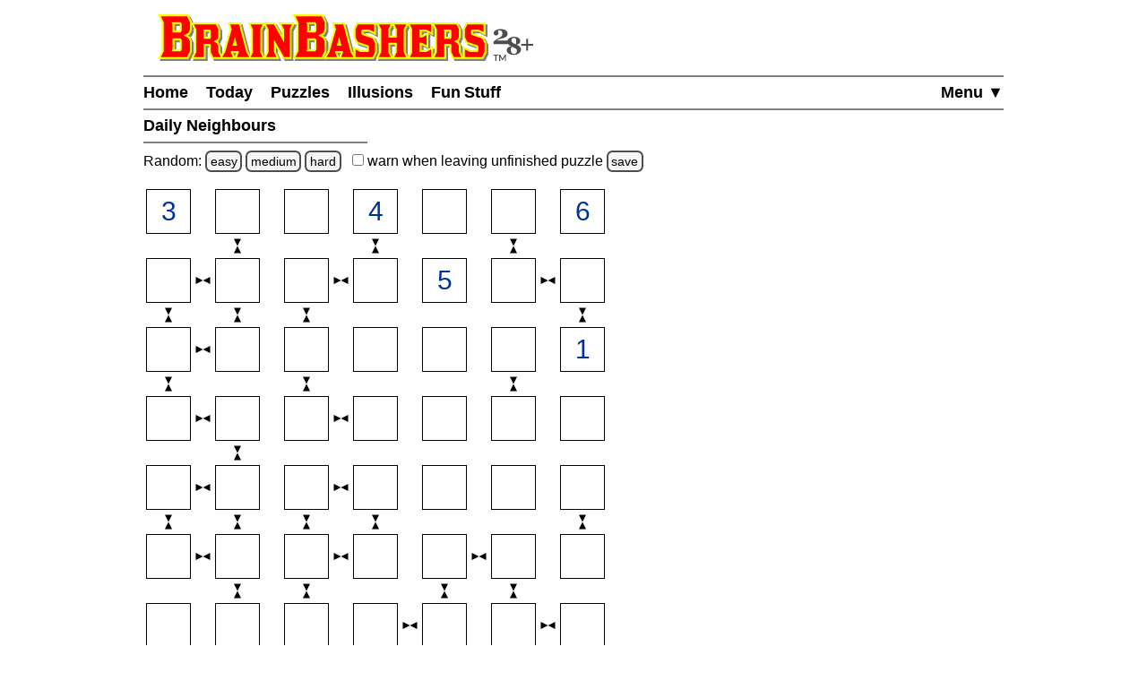

--- FILE ---
content_type: text/html
request_url: https://www.brainbashers.com/showneighbours.asp?date=1201&size=7&diff=1
body_size: 55906
content:

<!--bb-special-tablewidth4-->

<!--/bb-special-tablewidth4-->

<!DOCTYPE html>
<html lang="en">
<head>
<meta charset="utf-8">
<meta name="viewport" content="width=device-width, initial-scale=1">
<meta name="referrer" content="same-origin">

<meta property="og:image" content="https://www.brainbashers.com/gifs/og_image_20250602_0905.png">
<meta property="og:image:type" content="image/png">
<meta property="og:image:width" content="1200">
<meta property="og:image:height" content="630">

<meta name="twitter:card" content="summary_large_image">
<meta name="twitter:site" content="@brainbashers">
<meta name="twitter:image" content="https://www.brainbashers.com/gifs/og_image_20250602_0905.png">

<!-- see favicon.ico.txt --> 
<link rel="apple-touch-icon" sizes="57x57" href="/apple-touch-icon-57x57.png?v=103">
<link rel="apple-touch-icon" sizes="60x60" href="/apple-touch-icon-60x60.png?v=103">
<link rel="apple-touch-icon" sizes="72x72" href="/apple-touch-icon-72x72.png?v=103">
<link rel="apple-touch-icon" sizes="76x76" href="/apple-touch-icon-76x76.png?v=103">
<link rel="apple-touch-icon" sizes="114x114" href="/apple-touch-icon-114x114.png?v=103">
<link rel="apple-touch-icon" sizes="120x120" href="/apple-touch-icon-120x120.png?v=103">
<link rel="apple-touch-icon" sizes="144x144" href="/apple-touch-icon-144x144.png?v=103">
<link rel="apple-touch-icon" sizes="152x152" href="/apple-touch-icon-152x152.png?v=103">
<link rel="apple-touch-icon" sizes="180x180" href="/apple-touch-icon-180x180.png?v=103">
<link rel="icon" type="image/png" sizes="32x32" href="/favicon-32x32.png?v=103">
<link rel="icon" type="image/png" sizes="16x16" href="/favicon-16x16.png?v=103">
<link rel="manifest" href="/site.webmanifest?v=103">
<link rel="mask-icon" href="/safari-pinned-tab.svg?v=103" color="#000000">
<link rel="shortcut icon" href="/favicon.ico?v=103">
<meta name="apple-mobile-web-app-title" content="BrainBashers">
<meta name="application-name" content="BrainBashers">
<meta name="msapplication-TileColor" content="#ffffff">
<meta name="msapplication-TileImage" content="/mstile-144x144.png?v=103">
<meta name="theme-color" content="#ffffff">

<link rel="canonical" href="https://www.brainbashers.com/showneighbours.asp">
<title>BrainBashers - Daily Neighbours - Dec 01 - 7 x 7 - Medium</title>
<meta name="description" content="Can you complete the grid and satisfy the neighbours symbols?">

<meta name="keywords" content="neighbours">
<meta name="robots" content="all">

<style>html {line-height: 1.5;}</style>
<link rel="stylesheet" href="/css/style20260120_173132.css">
<style>@media only screen and (min-width: calc(512px + 12rem)) {.right_puzzle {display: block;}}</style>
<script>
var testing_flag = "N"
var puzzle_active = false
var which_keyboard = "tel"
var testers_required = "N"

// if puzzle_active is true, then we need to ask, if they still want to leave we have to set puzzle_active to false
function dark_mode_page() {

	if (puzzle_active == false) {
		return true
	}

	var decision = confirm("Are you sure? Accessing \'Dark Mode\' will load a new page, and your current puzzle will be lost.")
	if (decision == true) {
		puzzle_active = false			// stops the warning message
		return true
	}
	else {
		return false
	}
}
</script>
<script defer src="/javascript/miscfunctions1096.js"></script>
<script>
<!--
//////////////////////////////////////////////////////////////////////
// open_close_menu - Copyright Kevin Stone. All Rights Reserved.
//////////////////////////////////////////////////////////////////////
var menu_open = "N"

function open_close_menu() {

	menu_text = getObject("menu_text")
	menu_div = getObject("menu_div")

	// close menu
	if (menu_open == "N") {

		menu_text.innerHTML = "Close&nbsp;&#9650;"
		menu_div.style.display = "block"
		menu_open = "Y"
	}
	// open menu
	else {

		menu_text.innerHTML = "Menu&nbsp;&#9660;"
		menu_div.style.display = "none"
		menu_open = "N"
	}
}
//-->
</script>


<style>
table.futoshikitable {border-collapse: collapse; padding:0; margin: auto; line-height: 0; touch-action: manipulation;}
table.unequaltable {border: 0; padding:0; touch-action: manipulation;}
input.unequalq {border: 1px black solid; padding: 0; margin: 0; text-align:center; font-size: 30px; width:48px; height:48px; color: #003399;}
input.unequaln {border: 1px black solid; padding: 0; margin: 0; text-align:center; font-size: 30px; width:48px; height:48px;}
input.unequals {border: 1px black solid; padding: 0; margin: 0; text-align:center; font-size: 10px; width:48px; height:48px; color: black;}
input.unequals2 {border: 1px black solid; padding: 0; margin: 0; text-align:center; font-size: 14px; width:48px; height:48px; color: black;}
input.unequalhighlights {border: 1px black solid; padding: 0; margin: 0; text-align:center; font-size: 10px; width:48px; height:48px; background-color: #f4eb71;}
input.unequalhighlights2 {border: 1px black solid; padding: 0; margin: 0; text-align:center; font-size: 14px; width:48px; height:48px; background-color: #f4eb71;}
input.unequalhighlights_alt {border: 1px black solid; padding: 0; margin: 0; text-align:center; font-size: 10px; width:48px; height:48px; background-color: #ccff99;}
input.unequalhighlights2_alt {border: 1px black solid; padding: 0; margin: 0; text-align:center; font-size: 14px; width:48px; height:48px; background-color: #ccff99;}
input.unequalerror {border: 1px black solid; padding: 0; margin: 0; text-align:center; font-size: 30px; width:48px; height:48px; color: white; background-color: #ee0000;}
input.unequalerrors {border: 1px black solid; padding: 0; margin: 0; text-align:center; font-size: 10px; width:48px; height:48px; color: white; background-color: #ee0000;}
input.unequalerrors2 {border: 1px black solid; padding: 0; margin: 0; text-align:center; font-size: 14px; width:48px; height:48px; color: white; background-color: #ee0000;}
input.unequalcorrect {border: 1px black solid; padding: 0; margin: 0; text-align:center; font-size: 30px; width:48px; height:48px; background-color: #66ff66;}
td.unequaltd {border: 0; padding: 0; margin: 0; text-align:center; vertical-align: middle; font-size: 30px; width:54px; height:54px;}
.image_clue {text-align: center;}

</style>

<script defer src="/javascript/futoshiki0155.js"></script>


<!--aa-share_script-->
<script>
var share_link = 'neighbours102371'
var share_name = 'Daily Neighbours'
</script>
<!--/aa-share_script-->


</head>
<body onload="pageloaded();loaded();">
<header>
<a href="#main_content" class="button skiptocontent">skip to main content</a>
<div class="header_content">

	<a href="/about.asp?25"><img src="/gifs/logos/bb_00_logo_20251101_095554.svg" width="420" height="52" class="bb_logo" alt="About BrainBashers - Over 25 Years Old"></a>
	<hr class="hr_new" style="margin-bottom: 0;">
	<nav>
		<ul class="menu">
		<li class="menu_item_horiz" style="float: right;"><a href="/sitemap.asp" id="menu_text" onclick="open_close_menu(); return false;" style="padding-right: 0;">Menu&nbsp;&#9660;</a></li>
		
		<li class="menu_item_horiz"><a href="/">Home</a></li>
		
		<li class="menu_item_horiz"><a href="/today.asp">Today</a></li>
		<li class="menu_item_horiz menu_400_a"><a href="/puzzles.asp">Puzzles</a></li>
		<li class="menu_item_horiz menu_400_a"><a href="/illusions.asp">Illusions</a></li>
		<li class="menu_item_horiz menu_400_a"><a href="/funstuff.asp">Fun&thinsp;Stuff</a></li>
		
		</ul>
		<div id="menu_div" style="display: none;">
			<hr class="hr_new" style="margin: 0;">
			<ul class="menu light_yellow">
			<li class="menu_item_vert"><a href="/support.asp" style="padding-right: 0;">Support BrainBashers</a></li>
			<li class="menu_400_b menu_item_vert"><a href="/puzzles.asp" style="padding-right: 0;">Puzzles</a></li>
			<li class="menu_400_b menu_item_vert"><a href="/illusions.asp" style="padding-right: 0;">Illusions</a></li>
			<li class="menu_400_b menu_item_vert"><a href="/funstuff.asp" style="padding-right: 0;">Fun Stuff</a></li>
			<li class="menu_item_vert"><a href="/random.asp" style="padding-right: 0;">Random</a></li>
			<li class="menu_item_vert"><a href="/new.asp" style="padding-right: 0;">New Stuff</a></li>
			<li class="menu_item_vert"><a href="/darkmode.asp" style="padding-right: 0;" onclick="return dark_mode_page();">Dark Mode</a></li>
			
			<li class="menu_item_vert"><a href="/search.asp" style="padding-right: 0;">Search</a></li>
			<li class="menu_item_vert"><a href="/sitemap.asp" style="padding-right: 0;">Site Map</a></li>
			</ul>
		</div>
	</nav>
	<hr class="hr_new" style="margin-top: 0;">

	<div style="min-width: 250px; width: fit-content; white-space: nowrap;"><h1>Daily Neighbours&nbsp;</h1><hr class="hr_new"></div>

</div>
</header>

<main id="main_content">
<div class="main_content">


<!--bb-special-randompuzzle-->
<div data-nosnippet>Random: 
<a href="/javascript.asp?e" class="button_small" data-randomlogic data-randomlogic-diff="1" data-randomlogic-rseq="l">easy</a> 
<a href="/javascript.asp?m" class="button_small" data-randomlogic data-randomlogic-diff="2" data-randomlogic-rseq="l">medium</a> 
<a href="/javascript.asp?h" class="button_small" data-randomlogic data-randomlogic-diff="3" data-randomlogic-rseq="l">hard</a>
&nbsp; <label for="warnpage_checkbox"><span class="nobr"><input type="checkbox" id="warnpage_checkbox" style="margin: 0"> warn</span> when leaving unfinished <span class="nobr">puzzle <span class="hide_until_loaded"><a href="/cookies.asp?which=WarnUnfinished" class="button_small" onclick="update_cookie(6, 'warnpage_checkbox', 'warnpage_checkbox_link'); return false;" id="warnpage_checkbox_link">save</a></span></span></label></div>
<!--/bb-special-randompuzzle-->

<!--bb-special-japanesenote-->

<!--/bb-special-japanesenote-->

<script>
<!--
var lnclock = new Date();
lnsize = 7;

// Puzzle Copyright Kevin Stone *************************************************
lcq = "4+*8,~+bcd}~gh]jklmn}pqrst;vwxyz(BCD{FGH[JKLMN<PQ";
lca = "4748=8+//**~*,dfcfdg}jj]]>mrnps;qxvtv(C(CBDB[{GKK";
// Puzzle Copyright Kevin Stone *************************************************

lcpuzzletext = 'Dec 01 - 7 x 7 - Medium';
var lcwhite = 'white';
var lcblue = '#003399';
var lncount = 0;
var tempinput = new Array(81);
lcimagetype = 'adja';
var lcclickallowed = "Y";
lcshowall = -1;
var laarrowerror = [];
lcgifsfolder = "futoshiki20171114a";

lcarrowsrows = "HDHDHDHDDDHHHDDHDHHDHHDHHHHHDDDDHHDHDDHDDH";
lcarrowscols = "VVVVVVRVRVVRRVVVVVRVRVVVRVRVVVRVRVRVVVVRVR";


var check_counter = 0			// how many times has 'check' been clicked?

lcpossvalues = "";
for (lnrowcounter = 1; lnrowcounter <= lnsize; lnrowcounter++)
{
	lcpossvalues = lcpossvalues + lnrowcounter;
}

function loaded()
{
	cookie_setup(9)					// LargerPencil
	cookie_setup_6()				// WarnUnfinished
	cookie_setup_13("BBfutoshiki")	// DefaultKeyboard
	startclock();
	cookie_setup(14)				// ShowClock
	cookie_setup(15)				// DisableZero
	cookie_setup(22)				// AddRemove
	cookie_setup(23)				// AlternativeHighlights
}
-->
</script>

<div class="left_puzzle">
<div class="puzzle_spacer_dark">
<div id="page_loading_div" data-nosnippet><div class="loading_outer"><a href="/javascript.asp?loading" class="loading_a">Loading</a><br><br><a href="/cookies.asp?which=HideLoadingBox" class="button">X</a><br><br>Loading<br></div></div>

<table class="futoshikitable" role="presentation">

<tr>

<td class="unequaltd" style="" id="td11">

<input type="tel" class="unequalq" maxlength="10" READONLY value="3" autocomplete="off" id="BBfutoshikiinput11" aria-label="Input11" onkeyup="keypressed(event , 1 , 1 , true);" onBlur="lostfocus(1 , 1)">

</td>

<td class="image_clue"><img src="/gifs/futoshiki20171114a/adjav1.png" width="21" height="42" alt="" onmouseup="clickarrow('h11');" id="h11"></td>

<td class="unequaltd" style="" id="td12">

<input type="tel" class="unequaln" maxlength="10"  value="" autocomplete="off" id="BBfutoshikiinput12" aria-label="Input12" onkeyup="keypressed(event , 1 , 2 , true);" onBlur="lostfocus(1 , 2)">

</td>

<td class="image_clue"><img src="/gifs/futoshiki20171114a/adjav1.png" width="21" height="42" alt="" onmouseup="clickarrow('h12');" id="h12"></td>

<td class="unequaltd" style="" id="td13">

<input type="tel" class="unequaln" maxlength="10"  value="" autocomplete="off" id="BBfutoshikiinput13" aria-label="Input13" onkeyup="keypressed(event , 1 , 3 , true);" onBlur="lostfocus(1 , 3)">

</td>

<td class="image_clue"><img src="/gifs/futoshiki20171114a/adjav1.png" width="21" height="42" alt="" onmouseup="clickarrow('h13');" id="h13"></td>

<td class="unequaltd" style="" id="td14">

<input type="tel" class="unequalq" maxlength="10" READONLY value="4" autocomplete="off" id="BBfutoshikiinput14" aria-label="Input14" onkeyup="keypressed(event , 1 , 4 , true);" onBlur="lostfocus(1 , 4)">

</td>

<td class="image_clue"><img src="/gifs/futoshiki20171114a/adjav1.png" width="21" height="42" alt="" onmouseup="clickarrow('h14');" id="h14"></td>

<td class="unequaltd" style="" id="td15">

<input type="tel" class="unequaln" maxlength="10"  value="" autocomplete="off" id="BBfutoshikiinput15" aria-label="Input15" onkeyup="keypressed(event , 1 , 5 , true);" onBlur="lostfocus(1 , 5)">

</td>

<td class="image_clue"><img src="/gifs/futoshiki20171114a/adjav1.png" width="21" height="42" alt="" onmouseup="clickarrow('h15');" id="h15"></td>

<td class="unequaltd" style="" id="td16">

<input type="tel" class="unequaln" maxlength="10"  value="" autocomplete="off" id="BBfutoshikiinput16" aria-label="Input16" onkeyup="keypressed(event , 1 , 6 , true);" onBlur="lostfocus(1 , 6)">

</td>

<td class="image_clue"><img src="/gifs/futoshiki20171114a/adjav1.png" width="21" height="42" alt="" onmouseup="clickarrow('h16');" id="h16"></td>

<td class="unequaltd" style="" id="td17">

<input type="tel" class="unequalq" maxlength="10" READONLY value="6" autocomplete="off" id="BBfutoshikiinput17" aria-label="Input17" onkeyup="keypressed(event , 1 , 7 , true);" onBlur="lostfocus(1 , 7)">

</td>

</tr>
<tr>

<td class="image_clue"><img src="/gifs/futoshiki20171114a/adjah1.png" width="42" height="21" alt="" onmouseup="clickarrow('v11');" id="v11"></td>

<td class="image_clue"><img src="/gifs/sp.png" width="1" height="1" alt=""></td>

<td class="image_clue"><img src="/gifs/futoshiki20171114a/adjad1.png" width="42" height="21" alt="neighbour" onmouseup="clickarrow('v12');" id="v12"></td>

<td class="image_clue"><img src="/gifs/sp.png" width="1" height="1" alt=""></td>

<td class="image_clue"><img src="/gifs/futoshiki20171114a/adjah1.png" width="42" height="21" alt="" onmouseup="clickarrow('v13');" id="v13"></td>

<td class="image_clue"><img src="/gifs/sp.png" width="1" height="1" alt=""></td>

<td class="image_clue"><img src="/gifs/futoshiki20171114a/adjad1.png" width="42" height="21" alt="neighbour" onmouseup="clickarrow('v14');" id="v14"></td>

<td class="image_clue"><img src="/gifs/sp.png" width="1" height="1" alt=""></td>

<td class="image_clue"><img src="/gifs/futoshiki20171114a/adjah1.png" width="42" height="21" alt="" onmouseup="clickarrow('v15');" id="v15"></td>

<td class="image_clue"><img src="/gifs/sp.png" width="1" height="1" alt=""></td>

<td class="image_clue"><img src="/gifs/futoshiki20171114a/adjad1.png" width="42" height="21" alt="neighbour" onmouseup="clickarrow('v16');" id="v16"></td>

<td class="image_clue"><img src="/gifs/sp.png" width="1" height="1" alt=""></td>

<td class="image_clue"><img src="/gifs/futoshiki20171114a/adjah1.png" width="42" height="21" alt="" onmouseup="clickarrow('v17');" id="v17"></td>

</tr>


<tr>

<td class="unequaltd" style="" id="td21">

<input type="tel" class="unequaln" maxlength="10"  value="" autocomplete="off" id="BBfutoshikiinput21" aria-label="Input21" onkeyup="keypressed(event , 2 , 1 , true);" onBlur="lostfocus(2 , 1)">

</td>

<td class="image_clue"><img src="/gifs/futoshiki20171114a/adjar1.png" width="21" height="42" alt="neighbour" onmouseup="clickarrow('h21');" id="h21"></td>

<td class="unequaltd" style="" id="td22">

<input type="tel" class="unequaln" maxlength="10"  value="" autocomplete="off" id="BBfutoshikiinput22" aria-label="Input22" onkeyup="keypressed(event , 2 , 2 , true);" onBlur="lostfocus(2 , 2)">

</td>

<td class="image_clue"><img src="/gifs/futoshiki20171114a/adjav1.png" width="21" height="42" alt="" onmouseup="clickarrow('h22');" id="h22"></td>

<td class="unequaltd" style="" id="td23">

<input type="tel" class="unequaln" maxlength="10"  value="" autocomplete="off" id="BBfutoshikiinput23" aria-label="Input23" onkeyup="keypressed(event , 2 , 3 , true);" onBlur="lostfocus(2 , 3)">

</td>

<td class="image_clue"><img src="/gifs/futoshiki20171114a/adjar1.png" width="21" height="42" alt="neighbour" onmouseup="clickarrow('h23');" id="h23"></td>

<td class="unequaltd" style="" id="td24">

<input type="tel" class="unequaln" maxlength="10"  value="" autocomplete="off" id="BBfutoshikiinput24" aria-label="Input24" onkeyup="keypressed(event , 2 , 4 , true);" onBlur="lostfocus(2 , 4)">

</td>

<td class="image_clue"><img src="/gifs/futoshiki20171114a/adjav1.png" width="21" height="42" alt="" onmouseup="clickarrow('h24');" id="h24"></td>

<td class="unequaltd" style="" id="td25">

<input type="tel" class="unequalq" maxlength="10" READONLY value="5" autocomplete="off" id="BBfutoshikiinput25" aria-label="Input25" onkeyup="keypressed(event , 2 , 5 , true);" onBlur="lostfocus(2 , 5)">

</td>

<td class="image_clue"><img src="/gifs/futoshiki20171114a/adjav1.png" width="21" height="42" alt="" onmouseup="clickarrow('h25');" id="h25"></td>

<td class="unequaltd" style="" id="td26">

<input type="tel" class="unequaln" maxlength="10"  value="" autocomplete="off" id="BBfutoshikiinput26" aria-label="Input26" onkeyup="keypressed(event , 2 , 6 , true);" onBlur="lostfocus(2 , 6)">

</td>

<td class="image_clue"><img src="/gifs/futoshiki20171114a/adjar1.png" width="21" height="42" alt="neighbour" onmouseup="clickarrow('h26');" id="h26"></td>

<td class="unequaltd" style="" id="td27">

<input type="tel" class="unequaln" maxlength="10"  value="" autocomplete="off" id="BBfutoshikiinput27" aria-label="Input27" onkeyup="keypressed(event , 2 , 7 , true);" onBlur="lostfocus(2 , 7)">

</td>

</tr>
<tr>

<td class="image_clue"><img src="/gifs/futoshiki20171114a/adjad1.png" width="42" height="21" alt="neighbour" onmouseup="clickarrow('v21');" id="v21"></td>

<td class="image_clue"><img src="/gifs/sp.png" width="1" height="1" alt=""></td>

<td class="image_clue"><img src="/gifs/futoshiki20171114a/adjad1.png" width="42" height="21" alt="neighbour" onmouseup="clickarrow('v22');" id="v22"></td>

<td class="image_clue"><img src="/gifs/sp.png" width="1" height="1" alt=""></td>

<td class="image_clue"><img src="/gifs/futoshiki20171114a/adjad1.png" width="42" height="21" alt="neighbour" onmouseup="clickarrow('v23');" id="v23"></td>

<td class="image_clue"><img src="/gifs/sp.png" width="1" height="1" alt=""></td>

<td class="image_clue"><img src="/gifs/futoshiki20171114a/adjah1.png" width="42" height="21" alt="" onmouseup="clickarrow('v24');" id="v24"></td>

<td class="image_clue"><img src="/gifs/sp.png" width="1" height="1" alt=""></td>

<td class="image_clue"><img src="/gifs/futoshiki20171114a/adjah1.png" width="42" height="21" alt="" onmouseup="clickarrow('v25');" id="v25"></td>

<td class="image_clue"><img src="/gifs/sp.png" width="1" height="1" alt=""></td>

<td class="image_clue"><img src="/gifs/futoshiki20171114a/adjah1.png" width="42" height="21" alt="" onmouseup="clickarrow('v26');" id="v26"></td>

<td class="image_clue"><img src="/gifs/sp.png" width="1" height="1" alt=""></td>

<td class="image_clue"><img src="/gifs/futoshiki20171114a/adjad1.png" width="42" height="21" alt="neighbour" onmouseup="clickarrow('v27');" id="v27"></td>

</tr>


<tr>

<td class="unequaltd" style="" id="td31">

<input type="tel" class="unequaln" maxlength="10"  value="" autocomplete="off" id="BBfutoshikiinput31" aria-label="Input31" onkeyup="keypressed(event , 3 , 1 , true);" onBlur="lostfocus(3 , 1)">

</td>

<td class="image_clue"><img src="/gifs/futoshiki20171114a/adjar1.png" width="21" height="42" alt="neighbour" onmouseup="clickarrow('h31');" id="h31"></td>

<td class="unequaltd" style="" id="td32">

<input type="tel" class="unequaln" maxlength="10"  value="" autocomplete="off" id="BBfutoshikiinput32" aria-label="Input32" onkeyup="keypressed(event , 3 , 2 , true);" onBlur="lostfocus(3 , 2)">

</td>

<td class="image_clue"><img src="/gifs/futoshiki20171114a/adjav1.png" width="21" height="42" alt="" onmouseup="clickarrow('h32');" id="h32"></td>

<td class="unequaltd" style="" id="td33">

<input type="tel" class="unequaln" maxlength="10"  value="" autocomplete="off" id="BBfutoshikiinput33" aria-label="Input33" onkeyup="keypressed(event , 3 , 3 , true);" onBlur="lostfocus(3 , 3)">

</td>

<td class="image_clue"><img src="/gifs/futoshiki20171114a/adjav1.png" width="21" height="42" alt="" onmouseup="clickarrow('h33');" id="h33"></td>

<td class="unequaltd" style="" id="td34">

<input type="tel" class="unequaln" maxlength="10"  value="" autocomplete="off" id="BBfutoshikiinput34" aria-label="Input34" onkeyup="keypressed(event , 3 , 4 , true);" onBlur="lostfocus(3 , 4)">

</td>

<td class="image_clue"><img src="/gifs/futoshiki20171114a/adjav1.png" width="21" height="42" alt="" onmouseup="clickarrow('h34');" id="h34"></td>

<td class="unequaltd" style="" id="td35">

<input type="tel" class="unequaln" maxlength="10"  value="" autocomplete="off" id="BBfutoshikiinput35" aria-label="Input35" onkeyup="keypressed(event , 3 , 5 , true);" onBlur="lostfocus(3 , 5)">

</td>

<td class="image_clue"><img src="/gifs/futoshiki20171114a/adjav1.png" width="21" height="42" alt="" onmouseup="clickarrow('h35');" id="h35"></td>

<td class="unequaltd" style="" id="td36">

<input type="tel" class="unequaln" maxlength="10"  value="" autocomplete="off" id="BBfutoshikiinput36" aria-label="Input36" onkeyup="keypressed(event , 3 , 6 , true);" onBlur="lostfocus(3 , 6)">

</td>

<td class="image_clue"><img src="/gifs/futoshiki20171114a/adjav1.png" width="21" height="42" alt="" onmouseup="clickarrow('h36');" id="h36"></td>

<td class="unequaltd" style="" id="td37">

<input type="tel" class="unequalq" maxlength="10" READONLY value="1" autocomplete="off" id="BBfutoshikiinput37" aria-label="Input37" onkeyup="keypressed(event , 3 , 7 , true);" onBlur="lostfocus(3 , 7)">

</td>

</tr>
<tr>

<td class="image_clue"><img src="/gifs/futoshiki20171114a/adjad1.png" width="42" height="21" alt="neighbour" onmouseup="clickarrow('v31');" id="v31"></td>

<td class="image_clue"><img src="/gifs/sp.png" width="1" height="1" alt=""></td>

<td class="image_clue"><img src="/gifs/futoshiki20171114a/adjah1.png" width="42" height="21" alt="" onmouseup="clickarrow('v32');" id="v32"></td>

<td class="image_clue"><img src="/gifs/sp.png" width="1" height="1" alt=""></td>

<td class="image_clue"><img src="/gifs/futoshiki20171114a/adjad1.png" width="42" height="21" alt="neighbour" onmouseup="clickarrow('v33');" id="v33"></td>

<td class="image_clue"><img src="/gifs/sp.png" width="1" height="1" alt=""></td>

<td class="image_clue"><img src="/gifs/futoshiki20171114a/adjah1.png" width="42" height="21" alt="" onmouseup="clickarrow('v34');" id="v34"></td>

<td class="image_clue"><img src="/gifs/sp.png" width="1" height="1" alt=""></td>

<td class="image_clue"><img src="/gifs/futoshiki20171114a/adjah1.png" width="42" height="21" alt="" onmouseup="clickarrow('v35');" id="v35"></td>

<td class="image_clue"><img src="/gifs/sp.png" width="1" height="1" alt=""></td>

<td class="image_clue"><img src="/gifs/futoshiki20171114a/adjad1.png" width="42" height="21" alt="neighbour" onmouseup="clickarrow('v36');" id="v36"></td>

<td class="image_clue"><img src="/gifs/sp.png" width="1" height="1" alt=""></td>

<td class="image_clue"><img src="/gifs/futoshiki20171114a/adjah1.png" width="42" height="21" alt="" onmouseup="clickarrow('v37');" id="v37"></td>

</tr>


<tr>

<td class="unequaltd" style="" id="td41">

<input type="tel" class="unequaln" maxlength="10"  value="" autocomplete="off" id="BBfutoshikiinput41" aria-label="Input41" onkeyup="keypressed(event , 4 , 1 , true);" onBlur="lostfocus(4 , 1)">

</td>

<td class="image_clue"><img src="/gifs/futoshiki20171114a/adjar1.png" width="21" height="42" alt="neighbour" onmouseup="clickarrow('h41');" id="h41"></td>

<td class="unequaltd" style="" id="td42">

<input type="tel" class="unequaln" maxlength="10"  value="" autocomplete="off" id="BBfutoshikiinput42" aria-label="Input42" onkeyup="keypressed(event , 4 , 2 , true);" onBlur="lostfocus(4 , 2)">

</td>

<td class="image_clue"><img src="/gifs/futoshiki20171114a/adjav1.png" width="21" height="42" alt="" onmouseup="clickarrow('h42');" id="h42"></td>

<td class="unequaltd" style="" id="td43">

<input type="tel" class="unequaln" maxlength="10"  value="" autocomplete="off" id="BBfutoshikiinput43" aria-label="Input43" onkeyup="keypressed(event , 4 , 3 , true);" onBlur="lostfocus(4 , 3)">

</td>

<td class="image_clue"><img src="/gifs/futoshiki20171114a/adjar1.png" width="21" height="42" alt="neighbour" onmouseup="clickarrow('h43');" id="h43"></td>

<td class="unequaltd" style="" id="td44">

<input type="tel" class="unequaln" maxlength="10"  value="" autocomplete="off" id="BBfutoshikiinput44" aria-label="Input44" onkeyup="keypressed(event , 4 , 4 , true);" onBlur="lostfocus(4 , 4)">

</td>

<td class="image_clue"><img src="/gifs/futoshiki20171114a/adjav1.png" width="21" height="42" alt="" onmouseup="clickarrow('h44');" id="h44"></td>

<td class="unequaltd" style="" id="td45">

<input type="tel" class="unequaln" maxlength="10"  value="" autocomplete="off" id="BBfutoshikiinput45" aria-label="Input45" onkeyup="keypressed(event , 4 , 5 , true);" onBlur="lostfocus(4 , 5)">

</td>

<td class="image_clue"><img src="/gifs/futoshiki20171114a/adjav1.png" width="21" height="42" alt="" onmouseup="clickarrow('h45');" id="h45"></td>

<td class="unequaltd" style="" id="td46">

<input type="tel" class="unequaln" maxlength="10"  value="" autocomplete="off" id="BBfutoshikiinput46" aria-label="Input46" onkeyup="keypressed(event , 4 , 6 , true);" onBlur="lostfocus(4 , 6)">

</td>

<td class="image_clue"><img src="/gifs/futoshiki20171114a/adjav1.png" width="21" height="42" alt="" onmouseup="clickarrow('h46');" id="h46"></td>

<td class="unequaltd" style="" id="td47">

<input type="tel" class="unequaln" maxlength="10"  value="" autocomplete="off" id="BBfutoshikiinput47" aria-label="Input47" onkeyup="keypressed(event , 4 , 7 , true);" onBlur="lostfocus(4 , 7)">

</td>

</tr>
<tr>

<td class="image_clue"><img src="/gifs/futoshiki20171114a/adjah1.png" width="42" height="21" alt="" onmouseup="clickarrow('v41');" id="v41"></td>

<td class="image_clue"><img src="/gifs/sp.png" width="1" height="1" alt=""></td>

<td class="image_clue"><img src="/gifs/futoshiki20171114a/adjad1.png" width="42" height="21" alt="neighbour" onmouseup="clickarrow('v42');" id="v42"></td>

<td class="image_clue"><img src="/gifs/sp.png" width="1" height="1" alt=""></td>

<td class="image_clue"><img src="/gifs/futoshiki20171114a/adjah1.png" width="42" height="21" alt="" onmouseup="clickarrow('v43');" id="v43"></td>

<td class="image_clue"><img src="/gifs/sp.png" width="1" height="1" alt=""></td>

<td class="image_clue"><img src="/gifs/futoshiki20171114a/adjah1.png" width="42" height="21" alt="" onmouseup="clickarrow('v44');" id="v44"></td>

<td class="image_clue"><img src="/gifs/sp.png" width="1" height="1" alt=""></td>

<td class="image_clue"><img src="/gifs/futoshiki20171114a/adjah1.png" width="42" height="21" alt="" onmouseup="clickarrow('v45');" id="v45"></td>

<td class="image_clue"><img src="/gifs/sp.png" width="1" height="1" alt=""></td>

<td class="image_clue"><img src="/gifs/futoshiki20171114a/adjah1.png" width="42" height="21" alt="" onmouseup="clickarrow('v46');" id="v46"></td>

<td class="image_clue"><img src="/gifs/sp.png" width="1" height="1" alt=""></td>

<td class="image_clue"><img src="/gifs/futoshiki20171114a/adjah1.png" width="42" height="21" alt="" onmouseup="clickarrow('v47');" id="v47"></td>

</tr>


<tr>

<td class="unequaltd" style="" id="td51">

<input type="tel" class="unequaln" maxlength="10"  value="" autocomplete="off" id="BBfutoshikiinput51" aria-label="Input51" onkeyup="keypressed(event , 5 , 1 , true);" onBlur="lostfocus(5 , 1)">

</td>

<td class="image_clue"><img src="/gifs/futoshiki20171114a/adjar1.png" width="21" height="42" alt="neighbour" onmouseup="clickarrow('h51');" id="h51"></td>

<td class="unequaltd" style="" id="td52">

<input type="tel" class="unequaln" maxlength="10"  value="" autocomplete="off" id="BBfutoshikiinput52" aria-label="Input52" onkeyup="keypressed(event , 5 , 2 , true);" onBlur="lostfocus(5 , 2)">

</td>

<td class="image_clue"><img src="/gifs/futoshiki20171114a/adjav1.png" width="21" height="42" alt="" onmouseup="clickarrow('h52');" id="h52"></td>

<td class="unequaltd" style="" id="td53">

<input type="tel" class="unequaln" maxlength="10"  value="" autocomplete="off" id="BBfutoshikiinput53" aria-label="Input53" onkeyup="keypressed(event , 5 , 3 , true);" onBlur="lostfocus(5 , 3)">

</td>

<td class="image_clue"><img src="/gifs/futoshiki20171114a/adjar1.png" width="21" height="42" alt="neighbour" onmouseup="clickarrow('h53');" id="h53"></td>

<td class="unequaltd" style="" id="td54">

<input type="tel" class="unequaln" maxlength="10"  value="" autocomplete="off" id="BBfutoshikiinput54" aria-label="Input54" onkeyup="keypressed(event , 5 , 4 , true);" onBlur="lostfocus(5 , 4)">

</td>

<td class="image_clue"><img src="/gifs/futoshiki20171114a/adjav1.png" width="21" height="42" alt="" onmouseup="clickarrow('h54');" id="h54"></td>

<td class="unequaltd" style="" id="td55">

<input type="tel" class="unequaln" maxlength="10"  value="" autocomplete="off" id="BBfutoshikiinput55" aria-label="Input55" onkeyup="keypressed(event , 5 , 5 , true);" onBlur="lostfocus(5 , 5)">

</td>

<td class="image_clue"><img src="/gifs/futoshiki20171114a/adjav1.png" width="21" height="42" alt="" onmouseup="clickarrow('h55');" id="h55"></td>

<td class="unequaltd" style="" id="td56">

<input type="tel" class="unequaln" maxlength="10"  value="" autocomplete="off" id="BBfutoshikiinput56" aria-label="Input56" onkeyup="keypressed(event , 5 , 6 , true);" onBlur="lostfocus(5 , 6)">

</td>

<td class="image_clue"><img src="/gifs/futoshiki20171114a/adjav1.png" width="21" height="42" alt="" onmouseup="clickarrow('h56');" id="h56"></td>

<td class="unequaltd" style="" id="td57">

<input type="tel" class="unequaln" maxlength="10"  value="" autocomplete="off" id="BBfutoshikiinput57" aria-label="Input57" onkeyup="keypressed(event , 5 , 7 , true);" onBlur="lostfocus(5 , 7)">

</td>

</tr>
<tr>

<td class="image_clue"><img src="/gifs/futoshiki20171114a/adjad1.png" width="42" height="21" alt="neighbour" onmouseup="clickarrow('v51');" id="v51"></td>

<td class="image_clue"><img src="/gifs/sp.png" width="1" height="1" alt=""></td>

<td class="image_clue"><img src="/gifs/futoshiki20171114a/adjad1.png" width="42" height="21" alt="neighbour" onmouseup="clickarrow('v52');" id="v52"></td>

<td class="image_clue"><img src="/gifs/sp.png" width="1" height="1" alt=""></td>

<td class="image_clue"><img src="/gifs/futoshiki20171114a/adjad1.png" width="42" height="21" alt="neighbour" onmouseup="clickarrow('v53');" id="v53"></td>

<td class="image_clue"><img src="/gifs/sp.png" width="1" height="1" alt=""></td>

<td class="image_clue"><img src="/gifs/futoshiki20171114a/adjad1.png" width="42" height="21" alt="neighbour" onmouseup="clickarrow('v54');" id="v54"></td>

<td class="image_clue"><img src="/gifs/sp.png" width="1" height="1" alt=""></td>

<td class="image_clue"><img src="/gifs/futoshiki20171114a/adjah1.png" width="42" height="21" alt="" onmouseup="clickarrow('v55');" id="v55"></td>

<td class="image_clue"><img src="/gifs/sp.png" width="1" height="1" alt=""></td>

<td class="image_clue"><img src="/gifs/futoshiki20171114a/adjah1.png" width="42" height="21" alt="" onmouseup="clickarrow('v56');" id="v56"></td>

<td class="image_clue"><img src="/gifs/sp.png" width="1" height="1" alt=""></td>

<td class="image_clue"><img src="/gifs/futoshiki20171114a/adjad1.png" width="42" height="21" alt="neighbour" onmouseup="clickarrow('v57');" id="v57"></td>

</tr>


<tr>

<td class="unequaltd" style="" id="td61">

<input type="tel" class="unequaln" maxlength="10"  value="" autocomplete="off" id="BBfutoshikiinput61" aria-label="Input61" onkeyup="keypressed(event , 6 , 1 , true);" onBlur="lostfocus(6 , 1)">

</td>

<td class="image_clue"><img src="/gifs/futoshiki20171114a/adjar1.png" width="21" height="42" alt="neighbour" onmouseup="clickarrow('h61');" id="h61"></td>

<td class="unequaltd" style="" id="td62">

<input type="tel" class="unequaln" maxlength="10"  value="" autocomplete="off" id="BBfutoshikiinput62" aria-label="Input62" onkeyup="keypressed(event , 6 , 2 , true);" onBlur="lostfocus(6 , 2)">

</td>

<td class="image_clue"><img src="/gifs/futoshiki20171114a/adjav1.png" width="21" height="42" alt="" onmouseup="clickarrow('h62');" id="h62"></td>

<td class="unequaltd" style="" id="td63">

<input type="tel" class="unequaln" maxlength="10"  value="" autocomplete="off" id="BBfutoshikiinput63" aria-label="Input63" onkeyup="keypressed(event , 6 , 3 , true);" onBlur="lostfocus(6 , 3)">

</td>

<td class="image_clue"><img src="/gifs/futoshiki20171114a/adjar1.png" width="21" height="42" alt="neighbour" onmouseup="clickarrow('h63');" id="h63"></td>

<td class="unequaltd" style="" id="td64">

<input type="tel" class="unequaln" maxlength="10"  value="" autocomplete="off" id="BBfutoshikiinput64" aria-label="Input64" onkeyup="keypressed(event , 6 , 4 , true);" onBlur="lostfocus(6 , 4)">

</td>

<td class="image_clue"><img src="/gifs/futoshiki20171114a/adjav1.png" width="21" height="42" alt="" onmouseup="clickarrow('h64');" id="h64"></td>

<td class="unequaltd" style="" id="td65">

<input type="tel" class="unequaln" maxlength="10"  value="" autocomplete="off" id="BBfutoshikiinput65" aria-label="Input65" onkeyup="keypressed(event , 6 , 5 , true);" onBlur="lostfocus(6 , 5)">

</td>

<td class="image_clue"><img src="/gifs/futoshiki20171114a/adjar1.png" width="21" height="42" alt="neighbour" onmouseup="clickarrow('h65');" id="h65"></td>

<td class="unequaltd" style="" id="td66">

<input type="tel" class="unequaln" maxlength="10"  value="" autocomplete="off" id="BBfutoshikiinput66" aria-label="Input66" onkeyup="keypressed(event , 6 , 6 , true);" onBlur="lostfocus(6 , 6)">

</td>

<td class="image_clue"><img src="/gifs/futoshiki20171114a/adjav1.png" width="21" height="42" alt="" onmouseup="clickarrow('h66');" id="h66"></td>

<td class="unequaltd" style="" id="td67">

<input type="tel" class="unequaln" maxlength="10"  value="" autocomplete="off" id="BBfutoshikiinput67" aria-label="Input67" onkeyup="keypressed(event , 6 , 7 , true);" onBlur="lostfocus(6 , 7)">

</td>

</tr>
<tr>

<td class="image_clue"><img src="/gifs/futoshiki20171114a/adjah1.png" width="42" height="21" alt="" onmouseup="clickarrow('v61');" id="v61"></td>

<td class="image_clue"><img src="/gifs/sp.png" width="1" height="1" alt=""></td>

<td class="image_clue"><img src="/gifs/futoshiki20171114a/adjad1.png" width="42" height="21" alt="neighbour" onmouseup="clickarrow('v62');" id="v62"></td>

<td class="image_clue"><img src="/gifs/sp.png" width="1" height="1" alt=""></td>

<td class="image_clue"><img src="/gifs/futoshiki20171114a/adjad1.png" width="42" height="21" alt="neighbour" onmouseup="clickarrow('v63');" id="v63"></td>

<td class="image_clue"><img src="/gifs/sp.png" width="1" height="1" alt=""></td>

<td class="image_clue"><img src="/gifs/futoshiki20171114a/adjah1.png" width="42" height="21" alt="" onmouseup="clickarrow('v64');" id="v64"></td>

<td class="image_clue"><img src="/gifs/sp.png" width="1" height="1" alt=""></td>

<td class="image_clue"><img src="/gifs/futoshiki20171114a/adjad1.png" width="42" height="21" alt="neighbour" onmouseup="clickarrow('v65');" id="v65"></td>

<td class="image_clue"><img src="/gifs/sp.png" width="1" height="1" alt=""></td>

<td class="image_clue"><img src="/gifs/futoshiki20171114a/adjad1.png" width="42" height="21" alt="neighbour" onmouseup="clickarrow('v66');" id="v66"></td>

<td class="image_clue"><img src="/gifs/sp.png" width="1" height="1" alt=""></td>

<td class="image_clue"><img src="/gifs/futoshiki20171114a/adjah1.png" width="42" height="21" alt="" onmouseup="clickarrow('v67');" id="v67"></td>

</tr>


<tr>

<td class="unequaltd" style="" id="td71">

<input type="tel" class="unequaln" maxlength="10"  value="" autocomplete="off" id="BBfutoshikiinput71" aria-label="Input71" onkeyup="keypressed(event , 7 , 1 , true);" onBlur="lostfocus(7 , 1)">

</td>

<td class="image_clue"><img src="/gifs/futoshiki20171114a/adjav1.png" width="21" height="42" alt="" onmouseup="clickarrow('h71');" id="h71"></td>

<td class="unequaltd" style="" id="td72">

<input type="tel" class="unequaln" maxlength="10"  value="" autocomplete="off" id="BBfutoshikiinput72" aria-label="Input72" onkeyup="keypressed(event , 7 , 2 , true);" onBlur="lostfocus(7 , 2)">

</td>

<td class="image_clue"><img src="/gifs/futoshiki20171114a/adjav1.png" width="21" height="42" alt="" onmouseup="clickarrow('h72');" id="h72"></td>

<td class="unequaltd" style="" id="td73">

<input type="tel" class="unequaln" maxlength="10"  value="" autocomplete="off" id="BBfutoshikiinput73" aria-label="Input73" onkeyup="keypressed(event , 7 , 3 , true);" onBlur="lostfocus(7 , 3)">

</td>

<td class="image_clue"><img src="/gifs/futoshiki20171114a/adjav1.png" width="21" height="42" alt="" onmouseup="clickarrow('h73');" id="h73"></td>

<td class="unequaltd" style="" id="td74">

<input type="tel" class="unequaln" maxlength="10"  value="" autocomplete="off" id="BBfutoshikiinput74" aria-label="Input74" onkeyup="keypressed(event , 7 , 4 , true);" onBlur="lostfocus(7 , 4)">

</td>

<td class="image_clue"><img src="/gifs/futoshiki20171114a/adjar1.png" width="21" height="42" alt="neighbour" onmouseup="clickarrow('h74');" id="h74"></td>

<td class="unequaltd" style="" id="td75">

<input type="tel" class="unequaln" maxlength="10"  value="" autocomplete="off" id="BBfutoshikiinput75" aria-label="Input75" onkeyup="keypressed(event , 7 , 5 , true);" onBlur="lostfocus(7 , 5)">

</td>

<td class="image_clue"><img src="/gifs/futoshiki20171114a/adjav1.png" width="21" height="42" alt="" onmouseup="clickarrow('h75');" id="h75"></td>

<td class="unequaltd" style="" id="td76">

<input type="tel" class="unequaln" maxlength="10"  value="" autocomplete="off" id="BBfutoshikiinput76" aria-label="Input76" onkeyup="keypressed(event , 7 , 6 , true);" onBlur="lostfocus(7 , 6)">

</td>

<td class="image_clue"><img src="/gifs/futoshiki20171114a/adjar1.png" width="21" height="42" alt="neighbour" onmouseup="clickarrow('h76');" id="h76"></td>

<td class="unequaltd" style="" id="td77">

<input type="tel" class="unequaln" maxlength="10"  value="" autocomplete="off" id="BBfutoshikiinput77" aria-label="Input77" onkeyup="keypressed(event , 7 , 7 , true);" onBlur="lostfocus(7 , 7)">

</td>

</tr>
<tr>

<td></td>

<td></td>

<td></td>

<td></td>

<td></td>

<td></td>

<td></td>

<td></td>

<td></td>

<td></td>

<td></td>

<td></td>

<td></td>

</tr>


</table>

</div>

<p class="c">
<label for="showallA">Squares with:</label><select id="showallA" onchange="showallchange('A');" class="show_page_selectA"><option value="-1">.......</option><option value="1">1......</option><option value="2">.2.....</option><option value="3">..3....</option><option value="4">...4...</option><option value="5">....5..</option><option value="6">.....6.</option><option value="7">......7</option></select>
<br>
<span id="showtext" class="showtext">Dec 01 - 7 x 7 - Medium</span><span id="clockdiv" class="showtext"></span><br><a href="/copyright.asp#copyright" class="copyright" target="_blank" onclick="return confirm('View the copyright information?')">Puzzle Copyright &copy; Kevin Stone</a></p>

<p class="c">
	<a href="#" class="button" onclick="check('Y');return false;" id="check1">check</a>
	<a href="#" class="button" onclick="processonce();return false;">pencil</a>
	<a href="#" class="button" onclick="showanswer();return false;">answer</a>
	<br>
	<a href="/neighboursprint.asp?date=1201&amp;size=7&amp;diff=1" class="button" target="_blank">print</a>
	<a href="/showneighbours.asp?date=1201&amp;size=7&amp;diff=1" class="button" onclick="return checknew();">restart</a>
	<a href="/neighbours.asp" class="button" onclick="return checknew();">new</a>
</p>
<p class="c">
<input type="checkbox" id="showincorrect"><label for="showincorrect">show mistakes when checking</label><br>
<input type="checkbox" id="showclock" onchange="showclock(this);"><label for="showclock">always show clock</label> <span class="hide_until_loaded"><a href="/cookies.asp?which=ShowClock" class="button_small" onclick="update_cookie(14, 'showclock', 'showclock_link'); showclock(this); return false;" id="showclock_link">save</a></span><br>
<!--bb-special-options-->
<span class="nobr"><span class="options_line"></span> <span class="s b">Options</span> <span class="options_line"></span></span><br>
<!--/bb-special-options-->
<input type="checkbox" id="alternativehighlights" onclick="changecolours();"><label for="alternativehighlights">use alternative highlights</label> <span class="hide_until_loaded"><a href="/cookies.asp?which=AlternativeHighlights" class="button_small" onclick="update_cookie(23, 'alternativehighlights', 'alternativehighlights_link'); changecolours(); return false;" id="alternativehighlights_link">save</a></span><br>
<input type="checkbox" id="largepencil" onclick="check('N')"><label for="largepencil">use larger pencil marks</label> <span class="hide_until_loaded"><a href="/cookies.asp?which=LargerPencil" class="button_small" onclick="update_cookie(9, 'largepencil', 'largepencil_link'); check('N'); return false;" id="largepencil_link">save</a></span><br>
<!--bb-special-keyboard-futoshiki-->
<span class="nobr"><span class="options_line_keyboard"></span> <span class="s b">Keyboard</span> <span class="options_line_keyboard"></span></span><br>
<input type="checkbox" id="addremove"><label for="addremove">add / remove</label> <span class="hide_until_loaded"><a href="/cookies.asp?which=AddRemove" class="button_small" onclick="update_cookie(22, 'addremove', 'addremove_link'); return false;" id="addremove_link">save</a></span><a href="/javascript.asp" class="button_help" onclick="showhelp('addremove-digits'); return false;">?</a><br>
<input type="checkbox" id="defaultkeyboard" onclick="update_keyboard('BBfutoshiki');"><label for="defaultkeyboard">use default</label> <span class="hide_until_loaded"><a href="/cookies.asp?which=DefaultKeyboard" class="button_small" onclick="update_cookie(13, 'defaultkeyboard', 'defaultkeyboard_link'); update_keyboard('BBfutoshiki'); return false;" id="defaultkeyboard_link">save</a></span><a href="/javascript.asp" class="button_help" onclick="showhelp('defaultkeyboard'); return false;">?</a><br>
<input type="checkbox" id="disablezero"><label for="disablezero">disable 0</label> <span class="hide_until_loaded"><a href="/cookies.asp?which=DisableZero" class="button_small" onclick="update_cookie(15, 'disablezero', 'disablezero_link'); return false;" id="disablezero_link">save</a></span><a href="/javascript.asp" class="button_help" onclick="showhelp('disablezero'); return false;">?</a>
<!--/bb-special-keyboard-futoshiki-->
</p>

</div>
<div class="right_puzzle">
<a href="#" class="button button_fixed_width" onclick="check('Y');return false;" id="check2">check</a><br>
<a href="#" class="button button_fixed_width" onclick="processonce();return false;">pencil</a><br>
<label for="showallB">Squares with:</label><br>
<select id="showallB" onchange="showallchange('B');" class="show_page_selectB"><option value="-1">.......</option><option value="1">1......</option><option value="2">.2.....</option><option value="3">..3....</option><option value="4">...4...</option><option value="5">....5..</option><option value="6">.....6.</option><option value="7">......7</option></select>
<br>
<a href="#" class="button button_fixed_width" onclick="showanswer();return false;">answer</a><br>
<a href="/neighboursprint.asp?date=1201&amp;size=7&amp;diff=1" class="button button_fixed_width" target="_blank">print</a><br>
<a href="/showneighbours.asp?date=1201&amp;size=7&amp;diff=1" class="button button_fixed_width" onclick="return checknew();">restart</a><br>
<a href="/neighbours.asp" class="button button_fixed_width" onclick="return checknew();">new</a><br>
</div>

<!--bb-special-share-show-->
<!-- clear_sharelink_show clears the float (clear: both;) -->
<p class="clear_sharelink_show sharelink">
<span class="nobr">www.brainbashers.com</span><wbr>
<span class="nobr">/neighbours102371 
	<a href="/javascript.asp?share"
		class="hide_until_loaded button_small"
		data-share-url="neighbours102371"
		onclick="share_btn_url(this); return false;"
		style="margin-left: 0.25rem">share</a>
</span></p>
<!--/bb-special-share-show-->

<hr class="hr_new"><div style="min-width: 250px; width: fit-content; white-space: nowrap;"><h2>Today's Neighbours Puzzles&nbsp;</h2><hr class="hr_new"></div>
<div class="item_puzzles show_puzzle_list">
<!--bb-list-neighbours-->
<span class="ff"> 4 x 4</span>
<a class="puzzle_list_margin" aria-label="Neighbours 4x4 Easy" href="/showneighbours.asp?date=0125&amp;size=4&amp;diff=1">Easy</a>
<br>

<span class="ff"> 5 x 5</span>
<span class="nobr_puzzles">
<a class="puzzle_list_margin" aria-label="Neighbours 4x4 Medium" href="/showneighbours.asp?date=0125&amp;size=5&amp;diff=1">Medium</a>
<a class="puzzle_list_margin" aria-label="Neighbours 4x4 Hard" href="/showneighbours.asp?date=0125&amp;size=5&amp;diff=2">Hard</a>
</span><br>

<span class="ff"> 6 x 6</span>
<span class="nobr_puzzles">
<a class="puzzle_list_margin" aria-label="Neighbours 6x6 Medium" href="/showneighbours.asp?date=0125&amp;size=6&amp;diff=1">Medium</a>
<a class="puzzle_list_margin" aria-label="Neighbours 6x6 Hard" href="/showneighbours.asp?date=0125&amp;size=6&amp;diff=2">Hard</a>
</span><br>

<span class="ff"> 7 x 7</span>
<span class="nobr_puzzles">
<a class="puzzle_list_margin" aria-label="Neighbours 7x7 Medium" href="/showneighbours.asp?date=0125&amp;size=7&amp;diff=1">Medium</a>
<a class="puzzle_list_margin" aria-label="Neighbours 7x7 Hard" href="/showneighbours.asp?date=0125&amp;size=7&amp;diff=2">Hard</a>
</span><br>

<span class="ff"> 9 x 9</span>
<span class="nobr">
<a class="puzzle_list_margin" aria-label="Neighbours Weekly Special" href="/showneighbours.asp?date=0123&amp;size=9&amp;diff=1">Weekly Special</a>
</span>
<!--/bb-list-neighbours-->
</div>
<!--bb-special-difficulty-show-->
<p><strong>Note:</strong> take a look at the information about the <a href="/difficulty.asp" target="_blank" onclick="alert('This link will load in a new window so your current puzzle is not lost.');return true;">difficulty levels</a>.</p>
<p><span data-nosnippet>All daily items change at midnight GMT <a href="/timezone.asp" target="_blank"  onclick="alert('This link will load in a new window so your current puzzle is not lost.');return true;"  class="button_small">set time zone</a></span></p>
<!--/bb-special-difficulty-show-->
<hr class="hr_new"><div style="min-width: 250px; width: fit-content; white-space: nowrap;"><h2>Notes&nbsp;</h2><hr class="hr_new"></div>

<p><strong>Objective / Rules</strong><br><!--bb-rules-br-neighbours-->Complete the grid so that every row and column contains every number exactly once.<br><strong>Rule 1</strong> = if there is <strong>a symbol</strong>, the numbers <strong>are neighbours</strong>.<br><strong>Rule 2</strong> = if there is <strong>NOT a symbol</strong>, the numbers <strong>are NOT neighbours</strong>.<br>The symbols indicate which squares are numeric neighbours that differ by 1, e.g. 1<img src="/gifs/futoshiki20171114a/help.png" width="20" height="10" alt="Neighbours Symbol">2, 3<img src="/gifs/futoshiki20171114a/help.png" width="20" height="10" alt="Neighbours Symbol">4, 2<img src="/gifs/futoshiki20171114a/help.png" width="20" height="10" alt="Neighbours Symbol">1.<!--/bb-rules-br-neighbours--></p>
<p><strong>Help</strong><br>Read the <a href="/neighbourshelp.asp" target="_blank" onclick="alert('This link will load in a new window so your current puzzle is not lost.');return true;">help / walkthrough page</a> on Neighbours puzzles for a more detailed explanation.</p>
<p><strong>Keyboard Options</strong><br>If you are using a device without a physical keyboard, the on-screen keyboard is numeric, and <span class="nobr">0 = auto-pencil marks</span> (which can be disabled). If you prefer to use the default, non-numeric keyboard, you can select the option below the puzzle, and <span class="nobr">0 &ne; auto-pencil marks</span>.
<!--bb-special-addremove-->
There is an option to add / remove characters. Entering the same character again will remove it (by removing all duplicates), and the contents are sorted.
<!--/bb-special-addremove-->
</p>
<p><strong>Pencil Marks</strong><br>What is a pencil mark? Pencil marks can help you keep track of your own thinking, simply enter more than one digit / letter into each square, just like you might do if you were using pen and paper. The size of the digits / letters is smaller when there is more than one digit / letter in a square. A square might contain more pencil mark digits / letters than can be shown.</p>
<p><strong>Usage</strong><br><span class=sb><strong>Note:</strong> if supported by your device (and the cursor is in the grid).</span><br>a or 0 = auto-pencil marks (or click 'pencil').<br>CTRL + arrows = move around the grid.<br>SHIFT + number = highlight all squares with that number as a pencil mark [SHIFT+0 to clear].<br>Clicking a symbol will change its colour, helping you to remember that you've dealt with it.<br>'squares with' highlights all squares with that number as a pencil mark.</p>
<p><strong>Checking</strong><br>The system automatically checks whether symbols and not symbols are being followed for neighbouring single numbers, and marks them if red if the rules are not being followed, but doesn't check whether the numbers themselves are correct.<br><br>Once you have started the puzzle, if you click 'check' the system will check for incorrect squares. If 'show mistakes when checking' is ticked / checked they will be marked in red. There are two types of error checked for:<br>&nbsp;&nbsp;&nbsp;&bull; a single number that isn't the same as the answer<br>&nbsp;&nbsp;&nbsp;&bull; multiple numbers that don't contain the answer number</p>
<p><strong>Uniqueness</strong><br>This puzzle has exactly one correct answer, which can be found using logic and deduction alone, and no guesses are required. If you think that you have found another answer, then please check the rules carefully for a reason the other answer isn't allowed.</p>
<p><strong>JavaScript</strong><br>This page requires <a href="/javascript.asp">JavaScript</a>.</p>

<!-- image preload - start -->
<img src="/gifs/futoshiki20171114a/adjad1.png" class="image_preload" width="1" height="1" alt="">
<img src="/gifs/futoshiki20171114a/adjad2.png" class="image_preload" width="1" height="1" alt="">
<img src="/gifs/futoshiki20171114a/adjadr.png" class="image_preload" width="1" height="1" alt="">
<img src="/gifs/futoshiki20171114a/adjah1.png" class="image_preload" width="1" height="1" alt="">
<img src="/gifs/futoshiki20171114a/adjahr.png" class="image_preload" width="1" height="1" alt="">
<img src="/gifs/futoshiki20171114a/adjal1.png" class="image_preload" width="1" height="1" alt="">
<img src="/gifs/futoshiki20171114a/adjal2.png" class="image_preload" width="1" height="1" alt="">
<img src="/gifs/futoshiki20171114a/adjalr.png" class="image_preload" width="1" height="1" alt="">
<img src="/gifs/futoshiki20171114a/adjar1.png" class="image_preload" width="1" height="1" alt="">
<img src="/gifs/futoshiki20171114a/adjar2.png" class="image_preload" width="1" height="1" alt="">
<img src="/gifs/futoshiki20171114a/adjarr.png" class="image_preload" width="1" height="1" alt="">
<img src="/gifs/futoshiki20171114a/adjau1.png" class="image_preload" width="1" height="1" alt="">
<img src="/gifs/futoshiki20171114a/adjau2.png" class="image_preload" width="1" height="1" alt="">
<img src="/gifs/futoshiki20171114a/adjaur.png" class="image_preload" width="1" height="1" alt="">
<img src="/gifs/futoshiki20171114a/adjav1.png" class="image_preload" width="1" height="1" alt="">
<img src="/gifs/futoshiki20171114a/adjavr.png" class="image_preload" width="1" height="1" alt="">
<!-- image preload - end -->


<div class="clear"></div>

</div>
</main>
<div class="clear"></div>

<footer>
<div class="footer_content">
	<hr class="hr_new" style="margin-bottom: 0;">

<div data-nosnippet>

<div class="dark_mode_on">
	<p><strong>Note:</strong> BrainBashers has a <a href="/darkmode.asp">Dark Mode</a> option. For BrainBashers, I'd recommend not using your browser's built-in dark mode, or any dark mode extensions (sometimes you can add an exception for a specific website).</p>
	<hr class="hr_new">
</div>

</div>

	<div style="text-align: center; max-width: 250px; margin: auto;">
		<nav>
			<ul class="nav_ul_footer">
			<li class="nav_li_footer"><a href="/cookies.asp">Cookies</a></li>
			<li class="nav_li_footer"><a href="/privacy.asp">Privacy</a></li>
			<li class="nav_li_footer"><a href="/contactme.asp">Contact</a></li>
			<li class="nav_li_footer"><a href="/about.asp">About</a></li>
			<li class="nav_li_footer"><a href="/copyright.asp">Terms+Conditions</a></li>
			
			</ul>
		</nav>
	</div>
	<hr class="hr_new" style="margin-top: 0;">
</div>

<!--note-footer-height-->
<p><img src="/gifs/sp.png" width="1" height="500" alt=""><img src="/gifs/dots/dot_20260125.gif" width="1" height="1" alt="" style="display: none;"><img src="/gifs/dots/dotm_202601.gif" width="1" height="1" alt="" style="display: none;"></p>
<div id="pageloaded"></div>
</footer>
<!--bb-special-linkupdater-->
<!--note-linkupdater-->
<script>
(function () {

	var links

    links = document.querySelectorAll('a[data-randomlogic]')
    for (var i = 0; i < links.length; i++) {
      var diff = links[i].getAttribute('data-randomlogic-diff') || ''
	  var rseq = links[i].getAttribute('data-randomlogic-rseq') || ''
      links[i].href = '/randomlogic.asp?diff=' + diff + '&rseq=' + rseq
    }

    links = document.querySelectorAll('a[data-random-funstuff]')
    for (var i = 0; i < links.length; i++) {
        links[i].href = '/randompage.asp?which=F'
    }

    links = document.querySelectorAll('a[data-random-page]')
    for (var i = 0; i < links.length; i++) {
        links[i].href = '/randompage.asp'
    }

})()
</script>

<!--/bb-special-linkupdater-->

<div class="toast_wrapper">
    <div id="toast" class="toast">&nbsp;</div>
</div>

</body></html>

<!--aa-get-puzzle-->


<!--/aa-get-puzzle-->


--- FILE ---
content_type: application/javascript
request_url: https://www.brainbashers.com/javascript/futoshiki0155.js
body_size: 13546
content:
// ---------------------------------------------------------------------------------------------------------------------------
// Unless otherwise stated this JavaScript is Copyright Kevin Stone. All Rights Reserved.
// ---------------------------------------------------------------------------------------------------------------------------
// Time Stamp = futoshiki.js 17/01/2026 0:35:42 20103
// ---------------------------------------------------------------------------------------------------------------------------
// Start of JavaScript Copyright Kevin Stone
// ---------------------------------------------------------------------------------------------------------------------------

var y0432,h5931;function processonce(){process(),check('N');}function e2720(){k8225(),check('N');}function k8225(){o9342='START',x2645='END',m1519='Y';while(m1519=='Y'){m1519=process();}}function process(){s0034='N';for(lnrowcounter=0x1;lnrowcounter<=lnsize;lnrowcounter++){for(lncolcounter=0x1;lncolcounter<=lnsize;lncolcounter++){loinput=getObject('BBfutoshikiinput'+lnrowcounter+lncolcounter),tempinput[(lnrowcounter-0x1)*lnsize+lncolcounter]=loinput['value'],loinput['value']['length']==0x0&&(loinput['value']=lcpossvalues);}}for(lnrowcounter=0x1;lnrowcounter<=lnsize;lnrowcounter++){for(lncolcounter=0x1;lncolcounter<=lnsize;lncolcounter++){loinput=getObject('BBfutoshikiinput'+lnrowcounter+lncolcounter);if(loinput['value']['length']!=0x1)for(q659=0x1;q659<=lnsize;q659++){tempinput[(q659-0x1)*lnsize+lncolcounter]['length']==0x1&&q659!=lnrowcounter&&loinput['value']['indexOf'](getObject('BBfutoshikiinput'+q659+lncolcounter)['value'])!=-0x1&&(loinput['value']=loinput['value']['replace'](getObject('BBfutoshikiinput'+q659+lncolcounter)['value'],''),s0034='Y'),tempinput[(lnrowcounter-0x1)*lnsize+q659]['length']==0x1&&q659!=lncolcounter&&loinput['value']['indexOf'](getObject('BBfutoshikiinput'+lnrowcounter+q659)['value'])!=-0x1&&(loinput['value']=loinput['value']['replace'](getObject('BBfutoshikiinput'+lnrowcounter+q659)['value'],''),s0034='Y');}}}for(lnrowcounter=0x1;lnrowcounter<=lnsize;lnrowcounter++){for(lncolcounter=0x1;lncolcounter<=lnsize;lncolcounter++){loinput=getObject('BBfutoshikiinput'+lnrowcounter+lncolcounter),loinput['value']['length']==0x0&&(s0034='X',lncolcounter=0x270f,lnrowcounter=0x270f);}}return s0034;}function keypressed(a,b,c,d){try{lckey=whichkeypressed(a);if(a['ctrlKey']&&(lckey==0x28||lckey==0x26||lckey==0x25||lckey==0x27))lckey==0x28&&(b++,b>lnsize&&(b=0x1)),lckey==0x26&&(b--,b<0x1&&(b=lnsize)),lckey==0x25&&(c--,c<0x1&&(c=lnsize)),lckey==0x27&&(c++,c>lnsize&&(c=0x1)),loinput=getObject('BBfutoshikiinput'+b+c),loinput['focus']();else{if(a['shiftKey']&&lckey>=0x30&&lckey<=0x39)z702(b,c),z4544=lckey-0x30,(z4544>lnsize||z4544==0x0)&&(z4544=-0x1),lcshowall=String(z4544),set_showall('AB',lcshowall),p7022();else{if(lckey==0x10){}else{if(lckey==0x9){}else lckey==0x41?(puzzle_active=!![],z702(b,c),processonce()):(g5713=getObject('BBfutoshikiinput'+b+c),handle_keyup(lckey,g5713),s2118=g5713['value']['toLowerCase'](),s2118['indexOf']('a')!=-0x1||which_keyboard=='tel'&&document['getElementById']('disablezero')['checked']==![]&&s2118['indexOf']('0')!=-0x1?(puzzle_active=!![],z702(b,c),processonce()):(b361(b,c),check('N')));}}}}catch(f){catch_error(f);}}function clickarrow(a){if(game_over===!![])return;n4815(),loobject=getObject(a),y7643=loobject['src'],y7643=y7643['substring'](y7643['length']-0xa,y7643['length']-0x4)['toLowerCase']();if(y7643==lcimagetype+'u1')loobject['src']='/gifs/'+lcgifsfolder+'/'+lcimagetype+'u2.png';else{if(y7643==lcimagetype+'u2')loobject['src']='/gifs/'+lcgifsfolder+'/'+lcimagetype+'u1.png';else{if(y7643==lcimagetype+'d1')loobject['src']='/gifs/'+lcgifsfolder+'/'+lcimagetype+'d2.png';else{if(y7643==lcimagetype+'d2')loobject['src']='/gifs/'+lcgifsfolder+'/'+lcimagetype+'d1.png';else{if(y7643==lcimagetype+'l1')loobject['src']='/gifs/'+lcgifsfolder+'/'+lcimagetype+'l2.png';else{if(y7643==lcimagetype+'l2')loobject['src']='/gifs/'+lcgifsfolder+'/'+lcimagetype+'l1.png';else{if(y7643==lcimagetype+'r1')loobject['src']='/gifs/'+lcgifsfolder+'/'+lcimagetype+'r2.png';else y7643==lcimagetype+'r2'&&(loobject['src']='/gifs/'+lcgifsfolder+'/'+lcimagetype+'r1.png');}}}}}}}function showallchange(a){if(game_over===!![]){set_showall('AB',-0x1);return;}a=='A'?(lcshowall=document['getElementById']('showallA')['value'],set_showall('B',lcshowall)):(lcshowall=document['getElementById']('showallB')['value'],set_showall('A',lcshowall)),p7022();}function p7022(){check();for(lnrowcounter=0x1;lnrowcounter<=lnsize;lnrowcounter++){for(lncolcounter=0x1;lncolcounter<=lnsize;lncolcounter++){w585(lnrowcounter,lncolcounter);}}lcshowall==-0x1||parseInt(lcshowall)>lnsize?reset_puzzle_status(lcpuzzletext):reset_puzzle_status(lcpuzzletext+'<br><span\x20class=sred>['+lcshowall+'\x20highlighted]</span>');}function lostfocus(a,b){lcclickallowed=='Y'&&(t637(a,b),lcshowall==-0x1||parseInt(lcshowall)>lnsize?reset_puzzle_status(lcpuzzletext):reset_puzzle_status(lcpuzzletext+'<br><span\x20class=sred>['+lcshowall+'\x20highlighted]</span>'));}function t637(a,b){loinput=getObject('BBfutoshikiinput'+a+b);if(loinput['className']=='unequalq')return;if(lcclickallowed!='Y')return;w585(a,b);}function z702(a,b){b361(a,b),loinput=getObject('BBfutoshikiinput'+a+b),loinput['value']=loinput['value']['replace'](/[^1-9]/gi,'');}function b361(a,b){(a>0x0||b>0x0)&&(loinput=getObject('BBfutoshikiinput'+a+b),i1833=y0432['substring']((a-0x1)*lnsize+b-0x1,(a-0x1)*lnsize+b),i1833!='.'&&(loinput['value']=i1833));}function check(a){if(a=='Y'&&game_over===!![])return;for(lnrowcounter=0x1;lnrowcounter<=lnsize;lnrowcounter++){for(lncolcounter=0x1;lncolcounter<=lnsize;lncolcounter++){t637(lnrowcounter,lncolcounter);}}b9441='N',x7812='Y',r216=getObject('showincorrect')['checked'],n4815();for(lnrowcounter=0x1;lnrowcounter<=lnsize;lnrowcounter++){for(lncolcounter=0x1;lncolcounter<=lnsize;lncolcounter++){loinput=getObject('BBfutoshikiinput'+lnrowcounter+lncolcounter),i1833=y0432['substring']((lnrowcounter-0x1)*lnsize+lncolcounter-0x1,(lnrowcounter-0x1)*lnsize+lncolcounter),puzzle_active==![]&&(loinput['value']['trim']()['length']>0x0&&i1833=='.'&&(puzzle_active=!![])),loinput['value']['trim']()['length']==0x1&&loinput['value']['trim']()!=h5931['charAt']((lnrowcounter-0x1)*lnsize+(lncolcounter-0x1))&&(b9441='Y',a=='Y'&&r216==!![]&&(loinput['className']='unequalerror')),loinput['value']['trim']()['length']>0x1&&loinput['value']['indexOf'](h5931['charAt']((lnrowcounter-0x1)*lnsize+(lncolcounter-0x1)))<0x0&&(b9441='Y',a=='Y'&&r216==!![]&&(document['getElementById']('largepencil')['checked']==!![]?loinput['className']='unequalerrors2':loinput['className']='unequalerrors')),loinput['value']['trim']()['length']!=0x1&&(x7812='N');}}b9441=='Y'&&(x7812='N');a=='Y'?(check_counter++,x7812=='Y'?(show_puzzle_status('COMPLETE-NEW',lnclock,check_counter),set_showall('AB',-0x1),puzzle_active=![]):b9441=='Y'?show_puzzle_status('ERROR',lnclock,check_counter):show_puzzle_status('OK',lnclock,check_counter)):x7812=='Y'?(show_puzzle_status('COMPLETE-NEW',lnclock,check_counter),set_showall('AB',-0x1),puzzle_active=![]):lcshowall==-0x1||parseInt(lcshowall)>lnsize?reset_puzzle_status(lcpuzzletext):reset_puzzle_status(lcpuzzletext+'<br><span\x20class=sred>['+lcshowall+'\x20highlighted]</span>');if(x7812=='Y')for(lnrowcounter=0x1;lnrowcounter<=lnsize;lnrowcounter++){for(lncolcounter=0x1;lncolcounter<=lnsize;lncolcounter++){loinput=getObject('BBfutoshikiinput'+lnrowcounter+lncolcounter),loinput['className']='unequalcorrect',loinput['readOnly']=!![],lcclickallowed='N';}}}function startclock(){lnclock=new Date(),y0432=e319146(lcq),h5931=e319146(lca);}function showanswer(){if(game_over===!![])return;if(confirm('Are\x20you\x20sure\x20you\x20want\x20to\x20see\x20the\x20answer?')){check_counter=-0x1;for(lnrowcounter=0x1;lnrowcounter<=lnsize;lnrowcounter++){for(lncolcounter=0x1;lncolcounter<=lnsize;lncolcounter++){loinput=getObject('BBfutoshikiinput'+lnrowcounter+lncolcounter),loinput['value']=h5931['charAt']((lnrowcounter-0x1)*lnsize+(lncolcounter-0x1));}}check('N');}}function checknew(){return puzzle_active?(u0317=confirm('Are\x20you\x20sure?\x20Your\x20current\x20puzzle\x20will\x20be\x20lost!'),u0317&&(puzzle_active=![]),u0317):!![];}function c0816(){for(lnrowcounter=0x1;lnrowcounter<=lnsize;lnrowcounter++){for(lncolcounter=0x1;lncolcounter<=lnsize;lncolcounter++){loinput=getObject('BBfutoshikiinput'+lnrowcounter+lncolcounter),loinput['value']=h5931['charAt']((lnrowcounter-0x1)*lnsize+(lncolcounter-0x1)),loinput['className']='unequaln';}}}function n4815(){e094(),n4815V(),n4815H();}function n4815V(){n0927=0x0;for(lnrows=0x1;lnrows<=lnsize-0x1;lnrows++){for(lncols=0x1;lncols<=lnsize;lncols++){lcarrow=lcarrowsrows['substring'](n0927,n0927+0x1),l3740=getObject('BBfutoshikiinput'+lnrows+lncols),k6939=getObject('BBfutoshikiinput'+(lnrows+0x1)+lncols),l9938=l3740['value'],n4337=k6939['value'];if(l9938['length']==0x1&&n4337['length']==0x1){a5636=parseInt(l9938),v7235=parseInt(n4337),o3326=![],p7621=![],d9911=![];lcimagetype=='adja'?(a5636==v7235-0x1||a5636==v7235+0x1)&&(d9911=!![]):(a5636>v7235&&(o3326=!![]),a5636<v7235&&(p7621=!![]));loobject=getObject('v'+lnrows+lncols);if(lcimagetype=='adja'&&lcarrow=='D'&&d9911==![])loobject['src']='/gifs/'+lcgifsfolder+'/'+lcimagetype+'dr.png',laarrowerror['push']('v'+lnrows+lncols);else{if(lcimagetype=='adja'&&lcarrow=='H'&&d9911==!![])loobject['src']='/gifs/'+lcgifsfolder+'/'+lcimagetype+'hr.png',laarrowerror['push']('v'+lnrows+lncols);else{if(lcimagetype=='uneq'&&lcarrow=='D'&&o3326==![])loobject['src']='/gifs/'+lcgifsfolder+'/'+lcimagetype+'dr.png',laarrowerror['push']('v'+lnrows+lncols);else lcimagetype=='uneq'&&lcarrow=='U'&&p7621==![]&&(loobject['src']='/gifs/'+lcgifsfolder+'/'+lcimagetype+'ur.png',laarrowerror['push']('v'+lnrows+lncols));}}}n0927++;}}}function n4815H(){n0927=0x0;for(lnrows=0x1;lnrows<=lnsize;lnrows++){for(lncols=0x1;lncols<=lnsize-0x1;lncols++){lcarrow=lcarrowscols['substring'](n0927,n0927+0x1),l3740=getObject('BBfutoshikiinput'+lnrows+lncols),k6939=getObject('BBfutoshikiinput'+lnrows+(lncols+0x1)),l9938=l3740['value'],n4337=k6939['value'];if(l9938['length']==0x1&&n4337['length']==0x1){a5636=parseInt(l9938),v7235=parseInt(n4337),o3326=![],p7621=![],d9911=![];lcimagetype=='adja'?(a5636==v7235-0x1||a5636==v7235+0x1)&&(d9911=!![]):(a5636>v7235&&(o3326=!![]),a5636<v7235&&(p7621=!![]));loobject=getObject('h'+lnrows+lncols);if(lcimagetype=='adja'&&lcarrow=='R'&&d9911==![])loobject['src']='/gifs/'+lcgifsfolder+'/'+lcimagetype+'rr.png',laarrowerror['push']('h'+lnrows+lncols);else{if(lcimagetype=='adja'&&lcarrow=='V'&&d9911==!![])loobject['src']='/gifs/'+lcgifsfolder+'/'+lcimagetype+'vr.png',laarrowerror['push']('h'+lnrows+lncols);else{if(lcimagetype=='uneq'&&lcarrow=='R'&&o3326==![])loobject['src']='/gifs/'+lcgifsfolder+'/'+lcimagetype+'rr.png',laarrowerror['push']('h'+lnrows+lncols);else lcimagetype=='uneq'&&lcarrow=='L'&&p7621==![]&&(loobject['src']='/gifs/'+lcgifsfolder+'/'+lcimagetype+'lr.png',laarrowerror['push']('h'+lnrows+lncols));}}}n0927++;}}}function e094(){if(laarrowerror['length']>0x0){lnmax=laarrowerror['length'];for(n0927=0x1;n0927<=lnmax;n0927++){b9441=laarrowerror[laarrowerror['length']-0x1],laarrowerror['pop'](),r3214=b9441['substring'](0x0,0x1),lcrow=b9441['substring'](0x1,0x2),lccol=b9441['substring'](0x2,0x3),lnrow=parseInt(lcrow),lncol=parseInt(lccol);if(r3214=='v'){o9229=(lnrow-0x1)*lnsize+lncol-0x1,lcarrow=lcarrowsrows['substring'](o9229,o9229+0x1),loobject=getObject('v'+lcrow+lccol);if(lcarrow=='D')loobject['src']='/gifs/'+lcgifsfolder+'/'+lcimagetype+'d1.png';else lcarrow=='U'?loobject['src']='/gifs/'+lcgifsfolder+'/'+lcimagetype+'u1.png':loobject['src']='/gifs/'+lcgifsfolder+'/'+lcimagetype+'h1.png';}else{o9229=(lnrow-0x1)*(lnsize-0x1)+lncol-0x1,lcarrow=lcarrowscols['substring'](o9229,o9229+0x1),loobject=getObject('h'+lcrow+lccol);if(lcarrow=='R')loobject['src']='/gifs/'+lcgifsfolder+'/'+lcimagetype+'r1.png';else lcarrow=='L'?loobject['src']='/gifs/'+lcgifsfolder+'/'+lcimagetype+'l1.png':loobject['src']='/gifs/'+lcgifsfolder+'/'+lcimagetype+'v1.png';}}}}function w585(a,b){loinput=getObject('BBfutoshikiinput'+a+b);if(loinput['className']=='unequalq')return;if(loinput['value']['length']==0x1||loinput['value']['length']==0x0){loinput['className']='unequaln';return;}loinput['value']['indexOf'](lcshowall)!=-0x1?document['getElementById']('largepencil')['checked']==!![]?document['getElementById']('alternativehighlights')['checked']==!![]?loinput['className']='unequalhighlights2_alt':loinput['className']='unequalhighlights2':document['getElementById']('alternativehighlights')['checked']==!![]?loinput['className']='unequalhighlights_alt':loinput['className']='unequalhighlights':document['getElementById']('largepencil')['checked']==!![]?loinput['className']='unequals2':loinput['className']='unequals';}function t598(){loinput=getObject('BBfutoshikiinput'+lnrowcounter+lncolcounter),s2118=loinput['value'],m660=document['getElementById']('largepencil')['checked'];if(loinput['className']=='unequalq')return;var a='';s2118['length']==0x1?a='single':a='multi',a=='multi'&&m660&&(a+='_larger');}function changecolours(){for(lnrowcounter=0x1;lnrowcounter<=lnsize;lnrowcounter++){for(lncolcounter=0x1;lncolcounter<=lnsize;lncolcounter++){w585(lnrowcounter,lncolcounter);}}}function e319146(a){var b='',c='abcdefghijklmnopqrstuvwxyzABCDEFGHIJKLMNOPQRSTUVWXYZ0123456789-.=+*/,~';a=a['replace'](/\(/g,'A')['replace'](/\)/g,'a')['replace'](/\{/g,'E')['replace'](/\}/g,'e')['replace'](/\[/g,'I')['replace'](/\]/g,'i')['replace'](/\</g,'O')['replace'](/\>/g,'o')['replace'](/\:/g,'U')['replace'](/\;/g,'u');var d=[];for(u683=0x1;u683<=c['length'];u683++){d[u683]=c['substring'](u683,c['length'])+c['substring'](0x0,u683);}var e=0x1;for(char_counter=0x0;char_counter<a['length'];char_counter++){o9229=d[(e-0x1)%c['length']+0x1]['indexOf'](a['substring'](char_counter,char_counter+0x1)),b=b+c['substring'](o9229,o9229+0x1),e++;}return b;}

// ---------------------------------------------------------------------------------------------------------------------------
// End of JavaScript Copyright Kevin Stone
// ---------------------------------------------------------------------------------------------------------------------------
